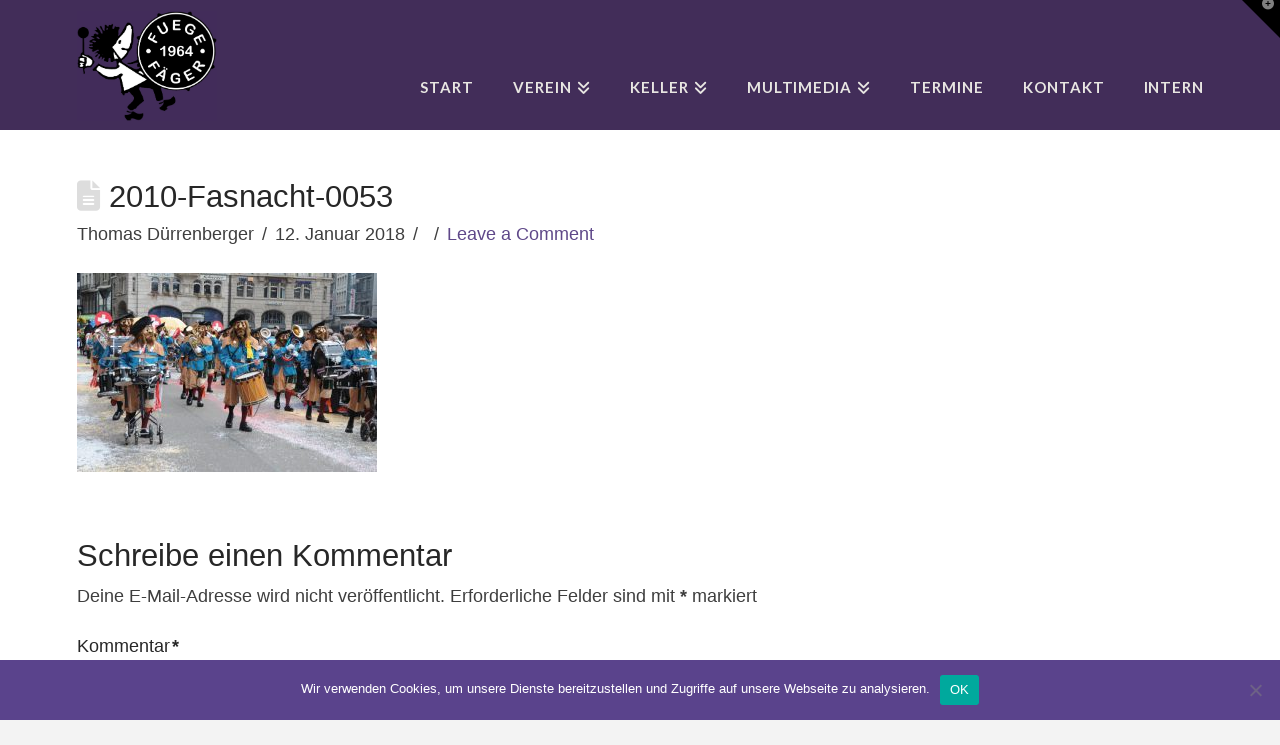

--- FILE ---
content_type: text/html; charset=utf-8
request_url: https://www.google.com/recaptcha/api2/anchor?ar=1&k=6LeHQIAUAAAAADch36K1ZHmIXTrBwxk2nQ19YUkQ&co=aHR0cHM6Ly93d3cuZnVlZ2VmYWVnZXIuY2g6NDQz&hl=en&v=PoyoqOPhxBO7pBk68S4YbpHZ&size=invisible&anchor-ms=20000&execute-ms=30000&cb=p30mr5pmkeec
body_size: 48784
content:
<!DOCTYPE HTML><html dir="ltr" lang="en"><head><meta http-equiv="Content-Type" content="text/html; charset=UTF-8">
<meta http-equiv="X-UA-Compatible" content="IE=edge">
<title>reCAPTCHA</title>
<style type="text/css">
/* cyrillic-ext */
@font-face {
  font-family: 'Roboto';
  font-style: normal;
  font-weight: 400;
  font-stretch: 100%;
  src: url(//fonts.gstatic.com/s/roboto/v48/KFO7CnqEu92Fr1ME7kSn66aGLdTylUAMa3GUBHMdazTgWw.woff2) format('woff2');
  unicode-range: U+0460-052F, U+1C80-1C8A, U+20B4, U+2DE0-2DFF, U+A640-A69F, U+FE2E-FE2F;
}
/* cyrillic */
@font-face {
  font-family: 'Roboto';
  font-style: normal;
  font-weight: 400;
  font-stretch: 100%;
  src: url(//fonts.gstatic.com/s/roboto/v48/KFO7CnqEu92Fr1ME7kSn66aGLdTylUAMa3iUBHMdazTgWw.woff2) format('woff2');
  unicode-range: U+0301, U+0400-045F, U+0490-0491, U+04B0-04B1, U+2116;
}
/* greek-ext */
@font-face {
  font-family: 'Roboto';
  font-style: normal;
  font-weight: 400;
  font-stretch: 100%;
  src: url(//fonts.gstatic.com/s/roboto/v48/KFO7CnqEu92Fr1ME7kSn66aGLdTylUAMa3CUBHMdazTgWw.woff2) format('woff2');
  unicode-range: U+1F00-1FFF;
}
/* greek */
@font-face {
  font-family: 'Roboto';
  font-style: normal;
  font-weight: 400;
  font-stretch: 100%;
  src: url(//fonts.gstatic.com/s/roboto/v48/KFO7CnqEu92Fr1ME7kSn66aGLdTylUAMa3-UBHMdazTgWw.woff2) format('woff2');
  unicode-range: U+0370-0377, U+037A-037F, U+0384-038A, U+038C, U+038E-03A1, U+03A3-03FF;
}
/* math */
@font-face {
  font-family: 'Roboto';
  font-style: normal;
  font-weight: 400;
  font-stretch: 100%;
  src: url(//fonts.gstatic.com/s/roboto/v48/KFO7CnqEu92Fr1ME7kSn66aGLdTylUAMawCUBHMdazTgWw.woff2) format('woff2');
  unicode-range: U+0302-0303, U+0305, U+0307-0308, U+0310, U+0312, U+0315, U+031A, U+0326-0327, U+032C, U+032F-0330, U+0332-0333, U+0338, U+033A, U+0346, U+034D, U+0391-03A1, U+03A3-03A9, U+03B1-03C9, U+03D1, U+03D5-03D6, U+03F0-03F1, U+03F4-03F5, U+2016-2017, U+2034-2038, U+203C, U+2040, U+2043, U+2047, U+2050, U+2057, U+205F, U+2070-2071, U+2074-208E, U+2090-209C, U+20D0-20DC, U+20E1, U+20E5-20EF, U+2100-2112, U+2114-2115, U+2117-2121, U+2123-214F, U+2190, U+2192, U+2194-21AE, U+21B0-21E5, U+21F1-21F2, U+21F4-2211, U+2213-2214, U+2216-22FF, U+2308-230B, U+2310, U+2319, U+231C-2321, U+2336-237A, U+237C, U+2395, U+239B-23B7, U+23D0, U+23DC-23E1, U+2474-2475, U+25AF, U+25B3, U+25B7, U+25BD, U+25C1, U+25CA, U+25CC, U+25FB, U+266D-266F, U+27C0-27FF, U+2900-2AFF, U+2B0E-2B11, U+2B30-2B4C, U+2BFE, U+3030, U+FF5B, U+FF5D, U+1D400-1D7FF, U+1EE00-1EEFF;
}
/* symbols */
@font-face {
  font-family: 'Roboto';
  font-style: normal;
  font-weight: 400;
  font-stretch: 100%;
  src: url(//fonts.gstatic.com/s/roboto/v48/KFO7CnqEu92Fr1ME7kSn66aGLdTylUAMaxKUBHMdazTgWw.woff2) format('woff2');
  unicode-range: U+0001-000C, U+000E-001F, U+007F-009F, U+20DD-20E0, U+20E2-20E4, U+2150-218F, U+2190, U+2192, U+2194-2199, U+21AF, U+21E6-21F0, U+21F3, U+2218-2219, U+2299, U+22C4-22C6, U+2300-243F, U+2440-244A, U+2460-24FF, U+25A0-27BF, U+2800-28FF, U+2921-2922, U+2981, U+29BF, U+29EB, U+2B00-2BFF, U+4DC0-4DFF, U+FFF9-FFFB, U+10140-1018E, U+10190-1019C, U+101A0, U+101D0-101FD, U+102E0-102FB, U+10E60-10E7E, U+1D2C0-1D2D3, U+1D2E0-1D37F, U+1F000-1F0FF, U+1F100-1F1AD, U+1F1E6-1F1FF, U+1F30D-1F30F, U+1F315, U+1F31C, U+1F31E, U+1F320-1F32C, U+1F336, U+1F378, U+1F37D, U+1F382, U+1F393-1F39F, U+1F3A7-1F3A8, U+1F3AC-1F3AF, U+1F3C2, U+1F3C4-1F3C6, U+1F3CA-1F3CE, U+1F3D4-1F3E0, U+1F3ED, U+1F3F1-1F3F3, U+1F3F5-1F3F7, U+1F408, U+1F415, U+1F41F, U+1F426, U+1F43F, U+1F441-1F442, U+1F444, U+1F446-1F449, U+1F44C-1F44E, U+1F453, U+1F46A, U+1F47D, U+1F4A3, U+1F4B0, U+1F4B3, U+1F4B9, U+1F4BB, U+1F4BF, U+1F4C8-1F4CB, U+1F4D6, U+1F4DA, U+1F4DF, U+1F4E3-1F4E6, U+1F4EA-1F4ED, U+1F4F7, U+1F4F9-1F4FB, U+1F4FD-1F4FE, U+1F503, U+1F507-1F50B, U+1F50D, U+1F512-1F513, U+1F53E-1F54A, U+1F54F-1F5FA, U+1F610, U+1F650-1F67F, U+1F687, U+1F68D, U+1F691, U+1F694, U+1F698, U+1F6AD, U+1F6B2, U+1F6B9-1F6BA, U+1F6BC, U+1F6C6-1F6CF, U+1F6D3-1F6D7, U+1F6E0-1F6EA, U+1F6F0-1F6F3, U+1F6F7-1F6FC, U+1F700-1F7FF, U+1F800-1F80B, U+1F810-1F847, U+1F850-1F859, U+1F860-1F887, U+1F890-1F8AD, U+1F8B0-1F8BB, U+1F8C0-1F8C1, U+1F900-1F90B, U+1F93B, U+1F946, U+1F984, U+1F996, U+1F9E9, U+1FA00-1FA6F, U+1FA70-1FA7C, U+1FA80-1FA89, U+1FA8F-1FAC6, U+1FACE-1FADC, U+1FADF-1FAE9, U+1FAF0-1FAF8, U+1FB00-1FBFF;
}
/* vietnamese */
@font-face {
  font-family: 'Roboto';
  font-style: normal;
  font-weight: 400;
  font-stretch: 100%;
  src: url(//fonts.gstatic.com/s/roboto/v48/KFO7CnqEu92Fr1ME7kSn66aGLdTylUAMa3OUBHMdazTgWw.woff2) format('woff2');
  unicode-range: U+0102-0103, U+0110-0111, U+0128-0129, U+0168-0169, U+01A0-01A1, U+01AF-01B0, U+0300-0301, U+0303-0304, U+0308-0309, U+0323, U+0329, U+1EA0-1EF9, U+20AB;
}
/* latin-ext */
@font-face {
  font-family: 'Roboto';
  font-style: normal;
  font-weight: 400;
  font-stretch: 100%;
  src: url(//fonts.gstatic.com/s/roboto/v48/KFO7CnqEu92Fr1ME7kSn66aGLdTylUAMa3KUBHMdazTgWw.woff2) format('woff2');
  unicode-range: U+0100-02BA, U+02BD-02C5, U+02C7-02CC, U+02CE-02D7, U+02DD-02FF, U+0304, U+0308, U+0329, U+1D00-1DBF, U+1E00-1E9F, U+1EF2-1EFF, U+2020, U+20A0-20AB, U+20AD-20C0, U+2113, U+2C60-2C7F, U+A720-A7FF;
}
/* latin */
@font-face {
  font-family: 'Roboto';
  font-style: normal;
  font-weight: 400;
  font-stretch: 100%;
  src: url(//fonts.gstatic.com/s/roboto/v48/KFO7CnqEu92Fr1ME7kSn66aGLdTylUAMa3yUBHMdazQ.woff2) format('woff2');
  unicode-range: U+0000-00FF, U+0131, U+0152-0153, U+02BB-02BC, U+02C6, U+02DA, U+02DC, U+0304, U+0308, U+0329, U+2000-206F, U+20AC, U+2122, U+2191, U+2193, U+2212, U+2215, U+FEFF, U+FFFD;
}
/* cyrillic-ext */
@font-face {
  font-family: 'Roboto';
  font-style: normal;
  font-weight: 500;
  font-stretch: 100%;
  src: url(//fonts.gstatic.com/s/roboto/v48/KFO7CnqEu92Fr1ME7kSn66aGLdTylUAMa3GUBHMdazTgWw.woff2) format('woff2');
  unicode-range: U+0460-052F, U+1C80-1C8A, U+20B4, U+2DE0-2DFF, U+A640-A69F, U+FE2E-FE2F;
}
/* cyrillic */
@font-face {
  font-family: 'Roboto';
  font-style: normal;
  font-weight: 500;
  font-stretch: 100%;
  src: url(//fonts.gstatic.com/s/roboto/v48/KFO7CnqEu92Fr1ME7kSn66aGLdTylUAMa3iUBHMdazTgWw.woff2) format('woff2');
  unicode-range: U+0301, U+0400-045F, U+0490-0491, U+04B0-04B1, U+2116;
}
/* greek-ext */
@font-face {
  font-family: 'Roboto';
  font-style: normal;
  font-weight: 500;
  font-stretch: 100%;
  src: url(//fonts.gstatic.com/s/roboto/v48/KFO7CnqEu92Fr1ME7kSn66aGLdTylUAMa3CUBHMdazTgWw.woff2) format('woff2');
  unicode-range: U+1F00-1FFF;
}
/* greek */
@font-face {
  font-family: 'Roboto';
  font-style: normal;
  font-weight: 500;
  font-stretch: 100%;
  src: url(//fonts.gstatic.com/s/roboto/v48/KFO7CnqEu92Fr1ME7kSn66aGLdTylUAMa3-UBHMdazTgWw.woff2) format('woff2');
  unicode-range: U+0370-0377, U+037A-037F, U+0384-038A, U+038C, U+038E-03A1, U+03A3-03FF;
}
/* math */
@font-face {
  font-family: 'Roboto';
  font-style: normal;
  font-weight: 500;
  font-stretch: 100%;
  src: url(//fonts.gstatic.com/s/roboto/v48/KFO7CnqEu92Fr1ME7kSn66aGLdTylUAMawCUBHMdazTgWw.woff2) format('woff2');
  unicode-range: U+0302-0303, U+0305, U+0307-0308, U+0310, U+0312, U+0315, U+031A, U+0326-0327, U+032C, U+032F-0330, U+0332-0333, U+0338, U+033A, U+0346, U+034D, U+0391-03A1, U+03A3-03A9, U+03B1-03C9, U+03D1, U+03D5-03D6, U+03F0-03F1, U+03F4-03F5, U+2016-2017, U+2034-2038, U+203C, U+2040, U+2043, U+2047, U+2050, U+2057, U+205F, U+2070-2071, U+2074-208E, U+2090-209C, U+20D0-20DC, U+20E1, U+20E5-20EF, U+2100-2112, U+2114-2115, U+2117-2121, U+2123-214F, U+2190, U+2192, U+2194-21AE, U+21B0-21E5, U+21F1-21F2, U+21F4-2211, U+2213-2214, U+2216-22FF, U+2308-230B, U+2310, U+2319, U+231C-2321, U+2336-237A, U+237C, U+2395, U+239B-23B7, U+23D0, U+23DC-23E1, U+2474-2475, U+25AF, U+25B3, U+25B7, U+25BD, U+25C1, U+25CA, U+25CC, U+25FB, U+266D-266F, U+27C0-27FF, U+2900-2AFF, U+2B0E-2B11, U+2B30-2B4C, U+2BFE, U+3030, U+FF5B, U+FF5D, U+1D400-1D7FF, U+1EE00-1EEFF;
}
/* symbols */
@font-face {
  font-family: 'Roboto';
  font-style: normal;
  font-weight: 500;
  font-stretch: 100%;
  src: url(//fonts.gstatic.com/s/roboto/v48/KFO7CnqEu92Fr1ME7kSn66aGLdTylUAMaxKUBHMdazTgWw.woff2) format('woff2');
  unicode-range: U+0001-000C, U+000E-001F, U+007F-009F, U+20DD-20E0, U+20E2-20E4, U+2150-218F, U+2190, U+2192, U+2194-2199, U+21AF, U+21E6-21F0, U+21F3, U+2218-2219, U+2299, U+22C4-22C6, U+2300-243F, U+2440-244A, U+2460-24FF, U+25A0-27BF, U+2800-28FF, U+2921-2922, U+2981, U+29BF, U+29EB, U+2B00-2BFF, U+4DC0-4DFF, U+FFF9-FFFB, U+10140-1018E, U+10190-1019C, U+101A0, U+101D0-101FD, U+102E0-102FB, U+10E60-10E7E, U+1D2C0-1D2D3, U+1D2E0-1D37F, U+1F000-1F0FF, U+1F100-1F1AD, U+1F1E6-1F1FF, U+1F30D-1F30F, U+1F315, U+1F31C, U+1F31E, U+1F320-1F32C, U+1F336, U+1F378, U+1F37D, U+1F382, U+1F393-1F39F, U+1F3A7-1F3A8, U+1F3AC-1F3AF, U+1F3C2, U+1F3C4-1F3C6, U+1F3CA-1F3CE, U+1F3D4-1F3E0, U+1F3ED, U+1F3F1-1F3F3, U+1F3F5-1F3F7, U+1F408, U+1F415, U+1F41F, U+1F426, U+1F43F, U+1F441-1F442, U+1F444, U+1F446-1F449, U+1F44C-1F44E, U+1F453, U+1F46A, U+1F47D, U+1F4A3, U+1F4B0, U+1F4B3, U+1F4B9, U+1F4BB, U+1F4BF, U+1F4C8-1F4CB, U+1F4D6, U+1F4DA, U+1F4DF, U+1F4E3-1F4E6, U+1F4EA-1F4ED, U+1F4F7, U+1F4F9-1F4FB, U+1F4FD-1F4FE, U+1F503, U+1F507-1F50B, U+1F50D, U+1F512-1F513, U+1F53E-1F54A, U+1F54F-1F5FA, U+1F610, U+1F650-1F67F, U+1F687, U+1F68D, U+1F691, U+1F694, U+1F698, U+1F6AD, U+1F6B2, U+1F6B9-1F6BA, U+1F6BC, U+1F6C6-1F6CF, U+1F6D3-1F6D7, U+1F6E0-1F6EA, U+1F6F0-1F6F3, U+1F6F7-1F6FC, U+1F700-1F7FF, U+1F800-1F80B, U+1F810-1F847, U+1F850-1F859, U+1F860-1F887, U+1F890-1F8AD, U+1F8B0-1F8BB, U+1F8C0-1F8C1, U+1F900-1F90B, U+1F93B, U+1F946, U+1F984, U+1F996, U+1F9E9, U+1FA00-1FA6F, U+1FA70-1FA7C, U+1FA80-1FA89, U+1FA8F-1FAC6, U+1FACE-1FADC, U+1FADF-1FAE9, U+1FAF0-1FAF8, U+1FB00-1FBFF;
}
/* vietnamese */
@font-face {
  font-family: 'Roboto';
  font-style: normal;
  font-weight: 500;
  font-stretch: 100%;
  src: url(//fonts.gstatic.com/s/roboto/v48/KFO7CnqEu92Fr1ME7kSn66aGLdTylUAMa3OUBHMdazTgWw.woff2) format('woff2');
  unicode-range: U+0102-0103, U+0110-0111, U+0128-0129, U+0168-0169, U+01A0-01A1, U+01AF-01B0, U+0300-0301, U+0303-0304, U+0308-0309, U+0323, U+0329, U+1EA0-1EF9, U+20AB;
}
/* latin-ext */
@font-face {
  font-family: 'Roboto';
  font-style: normal;
  font-weight: 500;
  font-stretch: 100%;
  src: url(//fonts.gstatic.com/s/roboto/v48/KFO7CnqEu92Fr1ME7kSn66aGLdTylUAMa3KUBHMdazTgWw.woff2) format('woff2');
  unicode-range: U+0100-02BA, U+02BD-02C5, U+02C7-02CC, U+02CE-02D7, U+02DD-02FF, U+0304, U+0308, U+0329, U+1D00-1DBF, U+1E00-1E9F, U+1EF2-1EFF, U+2020, U+20A0-20AB, U+20AD-20C0, U+2113, U+2C60-2C7F, U+A720-A7FF;
}
/* latin */
@font-face {
  font-family: 'Roboto';
  font-style: normal;
  font-weight: 500;
  font-stretch: 100%;
  src: url(//fonts.gstatic.com/s/roboto/v48/KFO7CnqEu92Fr1ME7kSn66aGLdTylUAMa3yUBHMdazQ.woff2) format('woff2');
  unicode-range: U+0000-00FF, U+0131, U+0152-0153, U+02BB-02BC, U+02C6, U+02DA, U+02DC, U+0304, U+0308, U+0329, U+2000-206F, U+20AC, U+2122, U+2191, U+2193, U+2212, U+2215, U+FEFF, U+FFFD;
}
/* cyrillic-ext */
@font-face {
  font-family: 'Roboto';
  font-style: normal;
  font-weight: 900;
  font-stretch: 100%;
  src: url(//fonts.gstatic.com/s/roboto/v48/KFO7CnqEu92Fr1ME7kSn66aGLdTylUAMa3GUBHMdazTgWw.woff2) format('woff2');
  unicode-range: U+0460-052F, U+1C80-1C8A, U+20B4, U+2DE0-2DFF, U+A640-A69F, U+FE2E-FE2F;
}
/* cyrillic */
@font-face {
  font-family: 'Roboto';
  font-style: normal;
  font-weight: 900;
  font-stretch: 100%;
  src: url(//fonts.gstatic.com/s/roboto/v48/KFO7CnqEu92Fr1ME7kSn66aGLdTylUAMa3iUBHMdazTgWw.woff2) format('woff2');
  unicode-range: U+0301, U+0400-045F, U+0490-0491, U+04B0-04B1, U+2116;
}
/* greek-ext */
@font-face {
  font-family: 'Roboto';
  font-style: normal;
  font-weight: 900;
  font-stretch: 100%;
  src: url(//fonts.gstatic.com/s/roboto/v48/KFO7CnqEu92Fr1ME7kSn66aGLdTylUAMa3CUBHMdazTgWw.woff2) format('woff2');
  unicode-range: U+1F00-1FFF;
}
/* greek */
@font-face {
  font-family: 'Roboto';
  font-style: normal;
  font-weight: 900;
  font-stretch: 100%;
  src: url(//fonts.gstatic.com/s/roboto/v48/KFO7CnqEu92Fr1ME7kSn66aGLdTylUAMa3-UBHMdazTgWw.woff2) format('woff2');
  unicode-range: U+0370-0377, U+037A-037F, U+0384-038A, U+038C, U+038E-03A1, U+03A3-03FF;
}
/* math */
@font-face {
  font-family: 'Roboto';
  font-style: normal;
  font-weight: 900;
  font-stretch: 100%;
  src: url(//fonts.gstatic.com/s/roboto/v48/KFO7CnqEu92Fr1ME7kSn66aGLdTylUAMawCUBHMdazTgWw.woff2) format('woff2');
  unicode-range: U+0302-0303, U+0305, U+0307-0308, U+0310, U+0312, U+0315, U+031A, U+0326-0327, U+032C, U+032F-0330, U+0332-0333, U+0338, U+033A, U+0346, U+034D, U+0391-03A1, U+03A3-03A9, U+03B1-03C9, U+03D1, U+03D5-03D6, U+03F0-03F1, U+03F4-03F5, U+2016-2017, U+2034-2038, U+203C, U+2040, U+2043, U+2047, U+2050, U+2057, U+205F, U+2070-2071, U+2074-208E, U+2090-209C, U+20D0-20DC, U+20E1, U+20E5-20EF, U+2100-2112, U+2114-2115, U+2117-2121, U+2123-214F, U+2190, U+2192, U+2194-21AE, U+21B0-21E5, U+21F1-21F2, U+21F4-2211, U+2213-2214, U+2216-22FF, U+2308-230B, U+2310, U+2319, U+231C-2321, U+2336-237A, U+237C, U+2395, U+239B-23B7, U+23D0, U+23DC-23E1, U+2474-2475, U+25AF, U+25B3, U+25B7, U+25BD, U+25C1, U+25CA, U+25CC, U+25FB, U+266D-266F, U+27C0-27FF, U+2900-2AFF, U+2B0E-2B11, U+2B30-2B4C, U+2BFE, U+3030, U+FF5B, U+FF5D, U+1D400-1D7FF, U+1EE00-1EEFF;
}
/* symbols */
@font-face {
  font-family: 'Roboto';
  font-style: normal;
  font-weight: 900;
  font-stretch: 100%;
  src: url(//fonts.gstatic.com/s/roboto/v48/KFO7CnqEu92Fr1ME7kSn66aGLdTylUAMaxKUBHMdazTgWw.woff2) format('woff2');
  unicode-range: U+0001-000C, U+000E-001F, U+007F-009F, U+20DD-20E0, U+20E2-20E4, U+2150-218F, U+2190, U+2192, U+2194-2199, U+21AF, U+21E6-21F0, U+21F3, U+2218-2219, U+2299, U+22C4-22C6, U+2300-243F, U+2440-244A, U+2460-24FF, U+25A0-27BF, U+2800-28FF, U+2921-2922, U+2981, U+29BF, U+29EB, U+2B00-2BFF, U+4DC0-4DFF, U+FFF9-FFFB, U+10140-1018E, U+10190-1019C, U+101A0, U+101D0-101FD, U+102E0-102FB, U+10E60-10E7E, U+1D2C0-1D2D3, U+1D2E0-1D37F, U+1F000-1F0FF, U+1F100-1F1AD, U+1F1E6-1F1FF, U+1F30D-1F30F, U+1F315, U+1F31C, U+1F31E, U+1F320-1F32C, U+1F336, U+1F378, U+1F37D, U+1F382, U+1F393-1F39F, U+1F3A7-1F3A8, U+1F3AC-1F3AF, U+1F3C2, U+1F3C4-1F3C6, U+1F3CA-1F3CE, U+1F3D4-1F3E0, U+1F3ED, U+1F3F1-1F3F3, U+1F3F5-1F3F7, U+1F408, U+1F415, U+1F41F, U+1F426, U+1F43F, U+1F441-1F442, U+1F444, U+1F446-1F449, U+1F44C-1F44E, U+1F453, U+1F46A, U+1F47D, U+1F4A3, U+1F4B0, U+1F4B3, U+1F4B9, U+1F4BB, U+1F4BF, U+1F4C8-1F4CB, U+1F4D6, U+1F4DA, U+1F4DF, U+1F4E3-1F4E6, U+1F4EA-1F4ED, U+1F4F7, U+1F4F9-1F4FB, U+1F4FD-1F4FE, U+1F503, U+1F507-1F50B, U+1F50D, U+1F512-1F513, U+1F53E-1F54A, U+1F54F-1F5FA, U+1F610, U+1F650-1F67F, U+1F687, U+1F68D, U+1F691, U+1F694, U+1F698, U+1F6AD, U+1F6B2, U+1F6B9-1F6BA, U+1F6BC, U+1F6C6-1F6CF, U+1F6D3-1F6D7, U+1F6E0-1F6EA, U+1F6F0-1F6F3, U+1F6F7-1F6FC, U+1F700-1F7FF, U+1F800-1F80B, U+1F810-1F847, U+1F850-1F859, U+1F860-1F887, U+1F890-1F8AD, U+1F8B0-1F8BB, U+1F8C0-1F8C1, U+1F900-1F90B, U+1F93B, U+1F946, U+1F984, U+1F996, U+1F9E9, U+1FA00-1FA6F, U+1FA70-1FA7C, U+1FA80-1FA89, U+1FA8F-1FAC6, U+1FACE-1FADC, U+1FADF-1FAE9, U+1FAF0-1FAF8, U+1FB00-1FBFF;
}
/* vietnamese */
@font-face {
  font-family: 'Roboto';
  font-style: normal;
  font-weight: 900;
  font-stretch: 100%;
  src: url(//fonts.gstatic.com/s/roboto/v48/KFO7CnqEu92Fr1ME7kSn66aGLdTylUAMa3OUBHMdazTgWw.woff2) format('woff2');
  unicode-range: U+0102-0103, U+0110-0111, U+0128-0129, U+0168-0169, U+01A0-01A1, U+01AF-01B0, U+0300-0301, U+0303-0304, U+0308-0309, U+0323, U+0329, U+1EA0-1EF9, U+20AB;
}
/* latin-ext */
@font-face {
  font-family: 'Roboto';
  font-style: normal;
  font-weight: 900;
  font-stretch: 100%;
  src: url(//fonts.gstatic.com/s/roboto/v48/KFO7CnqEu92Fr1ME7kSn66aGLdTylUAMa3KUBHMdazTgWw.woff2) format('woff2');
  unicode-range: U+0100-02BA, U+02BD-02C5, U+02C7-02CC, U+02CE-02D7, U+02DD-02FF, U+0304, U+0308, U+0329, U+1D00-1DBF, U+1E00-1E9F, U+1EF2-1EFF, U+2020, U+20A0-20AB, U+20AD-20C0, U+2113, U+2C60-2C7F, U+A720-A7FF;
}
/* latin */
@font-face {
  font-family: 'Roboto';
  font-style: normal;
  font-weight: 900;
  font-stretch: 100%;
  src: url(//fonts.gstatic.com/s/roboto/v48/KFO7CnqEu92Fr1ME7kSn66aGLdTylUAMa3yUBHMdazQ.woff2) format('woff2');
  unicode-range: U+0000-00FF, U+0131, U+0152-0153, U+02BB-02BC, U+02C6, U+02DA, U+02DC, U+0304, U+0308, U+0329, U+2000-206F, U+20AC, U+2122, U+2191, U+2193, U+2212, U+2215, U+FEFF, U+FFFD;
}

</style>
<link rel="stylesheet" type="text/css" href="https://www.gstatic.com/recaptcha/releases/PoyoqOPhxBO7pBk68S4YbpHZ/styles__ltr.css">
<script nonce="AP96A1AyRzn9ZbXPqqF1yA" type="text/javascript">window['__recaptcha_api'] = 'https://www.google.com/recaptcha/api2/';</script>
<script type="text/javascript" src="https://www.gstatic.com/recaptcha/releases/PoyoqOPhxBO7pBk68S4YbpHZ/recaptcha__en.js" nonce="AP96A1AyRzn9ZbXPqqF1yA">
      
    </script></head>
<body><div id="rc-anchor-alert" class="rc-anchor-alert"></div>
<input type="hidden" id="recaptcha-token" value="[base64]">
<script type="text/javascript" nonce="AP96A1AyRzn9ZbXPqqF1yA">
      recaptcha.anchor.Main.init("[\x22ainput\x22,[\x22bgdata\x22,\x22\x22,\[base64]/[base64]/[base64]/[base64]/[base64]/[base64]/KGcoTywyNTMsTy5PKSxVRyhPLEMpKTpnKE8sMjUzLEMpLE8pKSxsKSksTykpfSxieT1mdW5jdGlvbihDLE8sdSxsKXtmb3IobD0odT1SKEMpLDApO08+MDtPLS0pbD1sPDw4fFooQyk7ZyhDLHUsbCl9LFVHPWZ1bmN0aW9uKEMsTyl7Qy5pLmxlbmd0aD4xMDQ/[base64]/[base64]/[base64]/[base64]/[base64]/[base64]/[base64]\\u003d\x22,\[base64]\\u003d\\u003d\x22,\[base64]/CgMOZw5fDoSMie2FqJQNVw41DwqYvw5wxcMKUwoZDwrg2wpDClMO3AsKWOQt/TQPDkMOtw4cpHsKTwqwRQMKqwrN1PcOFBsOVYcOpDsK3wrTDny7Dl8KTRGl/[base64]/wpRxAWvCsEsjDcOVwoUMal/[base64]/CpMKKwrLDnWTDiGbChMOsw4DDj8K6PMOHGsK1w6htNMKawqkUw6DClcKsSMOBwrjDjE1/woXDhQkDw4hPwrvChi49wpDDo8Ozw5pEOMKWW8OhVg/[base64]/IFUowqzDlRPCucKGw5kkwqNhGnHCi8OrbcOSRCgkH8Oow5jCnlzDjkzCv8KIL8Ouw4xJw7fCjRkew7gEwoDDkMOUXxYSw6ZnGcKMHsOtHBpgwrHDhMOaWyJOwo7Cr3Ygw7ZTFsKjwp9hwq5Aw5IsEMKWw48jwrMwVTZKUsOHwpw7wpDCuEwOLHvDkytFwo/DmcOHw5Arwo3DtVVCasOsdcKHTkkGwowXw7/Ds8OxHcOqwoI5w48FZMKOw6UraDhFBsKjAcKaw5LDm8O3EcO8akTDjFhUNAYkf0Z5wonCn8OhDsKEGMOEw7DDhR3CrFfCtCRLwqtfw5jCvnsANUJ8cMORfCBNw4fCp0zCt8KDw4l0wpvDnMKewpDCscK4w50YwqvCkkxcwprCi8KPw6/CvcOYwrzCqQIEwqtYw6bDocOnwr/CjknCucOfw7YeEQU8FHDDtl1mUDfDkjrDmQR1RcKCwrXDjVfCj0FOFcK0w6VnFsKrJwLCl8KqwodsDMOgeCPDsMONwpHDtMOkwrrCjyDCrXsjZzwDw5PDs8OKOsK0Q11TN8K9w4RWw6TCnMOpw7/DgsKWwo/DlMKJIlnCnXAgwrlRw7/DoMKnfD3ChxNJwrYDwpvDlMOgw7LCvUUfwqPClAo/wopvEVbDoMKXw7/Cg8OyKDoZDm4QwqDDhsODZW/DvRsOwrTCrWwfworDkcOzO3vCvTDDsVjCogjDjMKsHsKIw6clWsOhGcOGw6IXXcKBw6plHMKsw5F5WwPDnsKSYcK7w7J2wpJdO8KlwpHDrcOawpvChcOmcBV2PHp6wq5SdQ/CoEVewpnCnUcLdWfDicKFBw4rHF/DtMOcw583w6DDp2bDt2/[base64]/Cu0jDrsO0fcKZwot2GjrDtDTCn3JtwqtoOj5Kw4hxw43DkMK1E07Cs3LCnsOtTzHCuQvDosOKwph/[base64]/CsMKnecOjFQdzwqDCgi88SQAmwqFxw7zCrMKFwqbDjcOqwpfDrkLCpsKHw5Myw7gjw7NHHcKsw4LCg0zClx7CuCVvO8KzD8KSLFg/w6InK8ONwpIpw4RzasK3wpk8w6hZQsK9w6FZGcOUM8Ojw7gawq4/bMO/wrZjMExOKFdkw6QHJCzDnFp7wqfDgEvDgcK/ZRLCrsKSw5DDnsOow4Yowo5pFzM/FjBSIMO/w7oUHAtQwp1YB8OzwpLCuMK1WS3DicONw5YcLhzDrRAYwrpAwrFnGMKywpzCjxMafsOJw5IQwpLDuBXCqsOwMcKWNsOQDXHDvkPCjcONw77CuE4pUcO0wpLCkcOeNEjDo8ODwr8bwp3DhMOOAsONw6rCtsKVwqLChMOjw4/CtsOTbcO2wqzDknJILGrDpcKSw6LDl8O/[base64]/CrXZCQcK4JsOMeMK/ScOiw7nChnLCpsKlVEAmwrdDBcOuFVM7JsKPI8O3w4zDmMKiw6nCvMOTEMOad0tCw7rCosK/w7hEwrTDpnTCkcOlwpTDtF/CuVDCt1oAw6bDrG5Sw4fDsiHDsTVNwpHDllHDhcOYW1fCuMODwopeKMK/MjFvL8KVw65gw6DDhMKww4fChA4Na8Omw7TCmcKSwr5VwqkvRsKfdlPCpUrDssKJwo3CqsOrwoZHwpTDlnDCsgnCpcKgw5xTRW5OSFrCi1DCmQPCocKFwqfDksOQXcONQsO2wpsnEMKbw4pnwpJ4woJiwoRqOcOTw73ClSPCsMKJaE87f8KcwobDlgZ/wr4/Z8KjH8KwfxTDm1AQIFHCnnBjw4Q4Z8KwK8Krw5/Ds1XCvQLDuMKDWcOYwq/Cp0vCqEvCiGvClzFYBsK6wqTCrDgGwrxKw5/Ch198OngvOBA4wpjDmxrDlMOZEDLDpcOFWjNKwrs/woduwpliwpHDqE4bw57CnATCpsOxAG3ClgwrwrDChA4pF0rCgghzMsOKcAXChW9vwonDhMOuw4ENNX3Ckl83BMKAFMO9wqDDiAvCqnjDtcOmRsKww7TCmsOrw5dUNyPDjsKIasK/w45fCsOPw7MBwqvCmcKiMMKMwp8jwqg1fcO2L1XCscOewp9Ow57ChsK0w6rCncOfDwXDjMKvBQ/Cp37CuEvClsKNw64wIMOFDmBpByJKE3M7w7nClQ8awrHDhE7DlcKhw50Yw4/[base64]/Cp8KtcTsAwpXDm8KvwromwpHDssOGw5ZHaF4nw4JBw5fCqsK/csKVwqx/SsKhw6VWF8OZw4VXK23ClF/CoxHClcKcEcOVw5/DlBRWwpIQw48ewo5fw69kw6lnwqYBwpnDti7CgDfDhxXCqkcFwpNzbcOtwoVyLmVbBwwTw5VowqkFwp/CqEpDScOgc8K2VcOkw6PDgCRKF8Ouw7rCu8K9w5XCpsKFw53Dpkx+wrYXKyLCisK+w4dBLMKQUXRowqoXVsOSwojDjEcqwrjCv0nDmsOAw487PR/Do8KTwoMUSmrDlMOnIsOsdsO0w5Esw4w5NTnCjsOgLMOAKcOtCkzDhn8bw7zCvcO5O2DCqznCly19wq/CnHEfPcK/NMOVwrvCsHUtwpHDgnXDqn3Cl1XDtknDoxvDj8KOwqQmWMKQZHbDmCrDu8OHfcOKdF7DsUHCvlfDmgLCrcOrLwJBwpZTwqzDuMK/wrTCtnrCr8ObwrbChsOUJXTCsDDDv8KwAsO+f8KRa8K0J8KewrLDmsOew5cZb0nCqXvChcOoZMK3wozDpMO5MFwSf8Ojw5dHa15ewoNnIRPCh8OlGsKewoYWUMKYw6Mzw7TDncKVw6/DqsOuwr/Cr8K6bmnCjRoJw7TDohrCvXvCrcKwLcOLw4Y0AsKPw4xTVsOqw5FVXkAAwpJrwovCisKEw4XDpcOYTDBrScOHwo7ClkjCuMKJTMKaworDjcO6wq7DsBzDocK9wo95OMKKAHwPYsO/c0fCiXo8ecKgM8Knw6E4DMO+wr/DlwEBOAQDw5onwoTDo8OcwpHCrMKaQAJKR8Kyw5UNwrrCpXNOV8KFwrzClcOzDDBYScOPw4dewrPCk8KTKVjCrkLCncOiwrJfw5rDusKqf8K8FAfDlcOmHErCl8OYwpPCnsKDwqhhw5jCnMKYU8KFYcKpVFHDoMO+dMKLwpQ8ZCxZw6TDuMO6In5/[base64]/[base64]/CshLDncOFwp5eczLDqsOEw7rChVHDisKdFsO7wr0TPcOaM2/Co8KswrTDl0PDu2o0wod9PFk7ZWkew5hGwoHCmT4IN8Kewo9iUMK0w63ChMOXwp3DqA5swpU3w7Egw49uRhjDiS8MB8KMwpLDii/DoBxFLGnCpMOlMsOow5/Dn1DCgHVqw6wlwq/[base64]/wrHDmyDCusOZDsOZwo5iwrbDuSZHwrnDpsK3woFgD8O8WcOpwpZww4nDg8KONsK/[base64]/Cp8KVP8KuFsKdwoIbEMOLw6PDocKnw6UsUMOMw4jDhxc7HsK5woPDiQ3DgcKUCntKacKCJMKmw7AoD8ONwqZwR2IFwqhwwodhwpzCgBbDj8OEayg8w5Yuw6oRw5sGw4VgZcKhdcKtFsO6wop/wok/wrvDuDx/wpxrwqrCrj3CgSgdVxR9wpgpMcKWwpvCucOkwo3DgsK9w6okwrE2w4Jqw686w7zCikbCvsK6LsKsRWxkU8KEw5N7TcOAEwYcTMOpaBnCoRcVwq1+asK8bkbCnDDCsMKQW8Onw63DmE7DtCHDsihVE8O3w6zCrUZ/RnHCksKFJsKjw7sQwroiw7fCkMK1TVgJJTp8EcKtBcOvPsOIYcOEfgtQNzlVwqcEBMKEZMOXasO/wpLDvMOpw5wzwoPCkCc7w4oYw6rClMKJfsKzTxwswrXCkyIuQ39DZlYew4Zxa8Otw5TDvDfDgwrCqUEnDMOoJsKNw7zDt8K2XSDDosKaWljDkMORGcOSBR8tNcO6worDs8K/wpTCoX/DvcO5SMKQw4LDmsK5eMOGPcKSw6hcOTUew6jCuEXCq8OJYX7DlXLCl2M1w5jDgCxJCMKpwrnCgUHCmzBLw4BIwq3Cpw/CnzPDkVTDjsK6D8O/w61RcMOyGwnDpsKYw6fCr3ECJMKVw5nDrVzCsy4dYsK2fFHDg8KdcSjCgRnDqsKYKcOAwoR+ASPCmybCgg5Aw5DDiljCi8Omw6gfTBJhZl9NOAxQb8OOw6Z6TE7DusKWw5PCjMOdwrHDpSHDqsKpw5fDgMOmwq80WH/DlGkmw6/[base64]/FMKpCMOKHkwGZMOkInvDsinCoSIhDw9ZcMOPw7zCrWoyw6c5HFIpwqFgU0HCpVfCpMOAcFlracOSM8OswoMgwovDo8KgfGh5w6nCqmldwpgpDcOdUTIwdwgjesKhw7/DhsK9wqrDkMOgw4VxwoVaYjfDkcKxSmPCmRFrwp9tLsKzwpDCi8OYw7nDlsOYwpMnwpEpwqrDncK1DMO6wpPDhFNiTGXCgMOHw5N9w5ckwp8/[base64]/CnmAJenxxw40JJh7DoirDgWE6enBJFsOpdMKDw5fCrHsFMAjDhMK5w6bDnnnDmMKiwp/CixYcwpUafsOiVzFYb8Kba8OWw4LCsxfCu1MnIWTCmsKTAnpZU1B5w47Dm8KTPcOPw5Ilw7AKBC9BVcKufcKFwrPDkMKGMcKLwp5Pwr3DuCnCusO/w5XDs1YOw7kGw5LDocKzNDAoF8OdfMKdW8Oewoxaw51yIQXDr18YfMKTwrcvwqbDoRXCnS/DhgrDocKLwojCl8OcaBIyaMKTw6/DrsK2wovCpMOyC2HCulbDksOpYsOew4d3wrnDgMOywoRywrNbcWlUw6/CuMOTUMKVw7l2w5HDkVvDlkjCmsOqw6PCvsOFUcK/wq8EwrHCtMO6wqtlwp7DvjDCuBjDtDAFwqvChTbDqDZxdsK+QMOgwoFcw7TDncKqbMK0DXldXMO8w7jDmMK8w5bDkcK9w5/[base64]/CkWtNTm/DrMOdwp9bwppjEMKyKlLCoMKhwrPDtlkqPXnDvcOEw7d2HnLCicOmwoF/[base64]/[base64]/Co8OocSBcw5wWeVUoRmgOAxXDv8K5wq3DlQ3DqA9gaRIDwoXDnHfDrSjDksK7CXXDmcKFQSfCh8K0Nw8FI2Z6Oyk/NmDCohFPw6AcwqQLL8K/RMKxwq/CqEthMsOBZGvCmsKMwrbCssOzwqHDpMOsw6LDnQDDlsKbHsKBwo5iw4PCjU/Dr0bDuX4Qw5pHbcOnCSTDvMOwwrtAQcO0RUTCtgVFw7HDkcOMEMKfwoJQWcOXwqZ/I8Kcw5UNVsK0B8OHcC5cwoLDujvDisOOKsOxwq7Co8O+wp1Ow4LCsXDCmsOgw5PDhUvDuMKpw7FUw4XDijAHw6xlInXDvcKCwqjCpi0Tc8OFTsKzcEZ0PnHDkMK/w6DCp8KYwoROwpLDvcOPEz42wo/DqlfCrMOYw6kWDcO7w5TCrcKVFVnDsMKYcy/[base64]/[base64]/DrnbCqsKGQcOxwqfDknvDm8Otw6DCl2cvw5LCjHrDmsOjw5tad8K5KMO7w5XCtWN0CcK8w6A+LsOQw4dKwps4KVVWwrPCj8OywoIsU8OYw4DCqitdZ8Kyw6giI8KXwrxVHcO0wpnCl2DCqcOKS8KLFF7DrCU2w43Cv3nDnk8Aw5pRYyFtfTp/[base64]/CgmrDkkUVw7Msw7NnwrnCjxItw7A9wqxJw5/DnsKKwpNFHgJsHlMHLUHCkzzCncOhwqhUw7pKOsOGwpc/ez5ZwoIhw5PDhMKLwp1pHHrDrsKwCsKbUMKiw7vDmcO4GEvCtAcAEsKgSsKawqfCn38rDCYdE8OaQMK8C8KZwoNFwqzClsKtKCzCmMKRw5tOwooew6/Ci0A1w5gffychw7PChV8HcWBBw5XDmklTT1jDu8OkayHDncO6wqI9w7lufMOUUjx/YMOkAXt6w7BewpwBw6fDl8OIwpMoEQN5wq9iE8OmwoLDmEF9VjJiw4E5LC3CkcK6woQVwqogwoLDucKSwqQowoRuw4fDo8KMw5/[base64]/[base64]/wq3DsGsIMVXCm8KKw6XCpcKQEwFsShkcVsKvwq7Cj8Kmw7/Cs1bDmgnDjMKBw4vDmW1oXcKca8Ohcn8JT8OdwogzwodRbm3DscOcYjxUbsKWwr/ChD9xw7o2VkV5G1XCqnLDk8Kjw7bDssK3B1LDt8KCw7TDqMKMaCdoJ2LCpcOrcgTDsT9Nw6REw4Z5SirDhsOnwp0NXUk6HsKNw7QaBcK4w7RnKlV6BA/[base64]/DusKSw7gYw6hXw4nDnj3Dj8O7w4PDli7CucOvwpYTXsKWFHXCqcOiD8KtR8KawqTCmmvCmcOhc8KuWW4Tw4LDj8OIw44wCMK/w4nCmy/Ci8K4OcOawodXwqjCm8KBwqTDnytBw5IqwofCpMOiZcKlwqHCucKwZcKCBTJlw45/wr5hw7vDiGPCp8OQAxMwwrXDgcKsRHg3w53CisO9w7s3wp3Dh8OAwpjDk3FXLH3CvDIjw6bDqcOHGRTClcOeUMKwH8OjwonDpghkwpDChBEuH3nDq8OSW1hlU0hVwrJlw75ZV8KqK8Kma3k/JBbDqsKiKRIgwrFUwrZaHsKeDVYuworCsH9ow7jDpmVSwqjDt8KvVCMBV0MbNQsmwoLDpMO4w6ZGwrfDjk/Dj8K7CsKoK13Ds8K2esKSwqvCpxzCqsO3RsK9SEfCiQPDr8OuDAXCnjnDk8KxT8KvD28tRnpOInnCosKmw7kXw7ZTEA48w7nCr8OQw6bDhsKqw4HCrgA5Y8OlOhzDuCZLw5nCucOrTcOEwqXDhVLDlMOLwoxaBsKdwofDv8OkawQXd8KEw43Cl1U/PmVEw5PDrMKQw6EwXRzCrsK9w4HDn8K1wozCpjVfwqtbw7DDmQrCqMOnZ3d7D0cgw4hyV8KKw5N1XnPDm8KSwpzDlg4kAsOwEMKAw6F6w6VpHsKaR1rCm3I/U8KTw49GwopAW3F1w4AJUX3DsTTDo8KkwoZoMMKPXH/DicOUw7vCoznCv8OIw6LCh8OHH8KjMEjCtsKCw4nCgwEiZGTDonXDjT3Du8OnZVVub8KcPcOQLWsmHTohw7VZO1HChHJpWX1NA8OfczzCi8OiwrHDgjY3UMOPVDTCh0fDrsK5IDVHwrxzal3Ck3RuwqjDqEnCkMKXVx/[base64]/Cl0VJSMKiw5keUcOfIWZQwpDDvsOmIltQVMOoJ8KAw5HCsy/ClzECNWVYw4PCm0XDsEHDgnRXDzBmw5DCkWzDh8Obw5Ycw7R8UHlzw6s/[base64]/CpjjDqmthwqcQRsOPG8OowrPClxYiSXHDvsKXPTdXw4otwqMqw5sOTiAIwo8pGXnClwXCjklzwrbCocK/wrFnw6fDiMOXOX8eUsOCK8OQwqExEsKmwoEAAGQ6w67CjTIlG8ODAMK/ZcOswpEdIMKLw67CuHgpExZTBcO7M8OKw7koKxTDhU4OcMO4wrLDiV/Cihd+woLDjD/Cq8KDw47DojAsQl52CMOEwo8tCcOOworDkcK9woXDsgEiw7BRTER8OcKRw43CuVM1ecKjwpzCjgNVHTvDjBVLZ8OqUcKHSQDCmMONbsKwwrEDwpTDj27Dtg1CYx5CKCTDqMOxFhPDpsK5H8KzDmZAPsKWw6xyRsKTw6pDw7XDgB3Cm8K/Zm3Ch0LDh1vDvcKKw5p2YsK6wrLDssOZF8OFw5bDicO+woZkwpLCvcOIKjA4w6jDin4ETDnCgsKBGcOILEMoHsKNMcKeFEYsw6cUBnjCtS7DtHfCpcOFRMOfU8Kmwp9gemQ0w4EGLsKzVlIODinCjcOHwrELPX4Nwq9wwr/DgzbDp8OZw5nDpmYjNgsPZ2sJw6Qwwr1Hw6sUH8ONeMKMdMKtc38fFQPDrXw8WMOzWDQAwqPCtBdCw73DjlXCtWLChMK3wpfChsKWCsOzEMOrP3rDom3CnsOCw67DkMK3GAfCpsOREMK7woHDtzDDqMK6EcKmEE9Qbwc4K8KIwpTCqE/CicKcDMOYw6DCpBnCicO6wq4+woUHw6cMNsKpEjjDtcKDw7nClcOJw5gYw6gAByDCr2E1a8OLwqnCn2zDh8ObXcKnNMKHw610wr7DrC/CigtBVsKJHMOcUlQsBcKUR8KlwpcnKMKOUHzClcOAwpDDqsK9Nn/DuAtWRMKaK1nDi8OGw4kAw7BoIjFYXMK6OcOow4rCpsONwrTCmMO7w5fCvl/DpcKmw7hxHiDCiWrCv8KmasO1w6PDkSFBw6vDrAUywrTDpk7DrQU4fcK9wo0Gw4hQw53CpMOzw5/[base64]/[base64]/[base64]/w6VPw4MWw7VKTMOYw5DDv8K8w7QzZcOFBkzDrgPDrcOcwqDDgg/ColXDq8K+w7DCmQHDvSPDrCvDosKAwprCu8KeCcK1w5UKEcOFSMKcNMOlCcKQw61Sw4oPw5HCjsKWw4V+GcKMw4XDoR1AZsKLw6VGwpM0w6VJw5lCa8KtIsObCcKuLz8CRiJ9ZA7DlRzDu8KtDMODwqF4fi8DDcOywpjDmxDDs3ZOPMKmw5/CgMOjw7zCrsK2IsOxwo7CsAnCoMK7wpvDjl5SBsOqw5Z8w4cMwqxWwqU/[base64]/[base64]/CplQMwpUzJMKMwrvDv8K6w7DCqRg0wr98NsKWwozCisOmdk0awp4vGcOIU8KTw4kLTRXDmUYuw5XClsKnfG1QQWvCiMKjDMOfwpbDtsKUFcKcw6EIG8O3XBzDrkDDrMK5ZcOEw7nCosKswrxmWCcnw6p+TzbDqsOTw41/PwfDgxPCvMKPwqpJfBErw6bCuw8kwqIiBRbDh8OHw6fCr2xDw41ywpzCvhnDnhhHwrjCgWzDj8KAw7FHbcOvwpjCmVTCgm/ClMK4wrJ7DEM3w5NewqE9WsK4DMOxwpjDtx3CizrCtMK5Zhx/XcKfwqLChcOCwp7DrsOyeTJeGxnDlxHCscKOX3tQWMO0SMKgw5TDgMOTbcKWw6hUPcOPwp1pSMOrw4PDh1phw6vDrsK0dcOTw4cjwrYnw5/Ct8O1acKqw5FYwozDksOHOVDClwh6woHDkcKCTwPCu2XCrsKAGcOGGibDuMKZUcOvCCkQwo4gA8KFVHknw5oKdTwfw5o2woVvUsORWMOCw7NqH0PCs1TDoh8VwpbCtMO3wr1kIsKsworDtl/DqivCpCUGPsK0wqTCghHDvcK0PcKvYcKuw6g2wqZKJWx0GmjDh8OTPzDDhcOywqrChMOENFAhSsKzw6RZwpvCtlkGdwZMwokJw60GO0N2bMK5w5dAWTrCpkLCrjg1wq/DlcOSw48Nw6/DmC5Mw5jCmsKPT8OcNGsZfFgzw7LDnxnDvlJ4XzrCp8OmDcK+w7Mow591FsK8wpzDnyLDpxBIw44AVMOhT8K1w5jDlHEZwoJjU1fDlMK2w77ChmHDqMK4w7tfw7EySErCikkJS3HCqGPCksKwDcO8LcK9wrjDusOPwppdb8KfwoB0PG/[base64]/DrBB3asKrIsKPwprDhE/[base64]/Dk8KIfzI9DhYbUBssRMO8w7TCmUAQQsOiw5EWKsOeaETCgcOuwofCjMOpw65DAF4sFHgXbBhMcMOGw4AGKBfCiMO5JcOlw7hTUFHDky/Cu0bCh8OrwqjDvEUxfHJaw4AjAWvDmyd3w5oQEcKrwrTDk0bCm8Kgw5xvwrLDqsKMTMKEPEDCjMOdwo7DncO2WMKIw5/CjMKjw5sswr02wq1nworClsOLw5wvwonDs8KdworClyB0E8OkfsOmQmLDmmUiw43Cp1wJw4XDszVEwoEHw4DCnybDpUB0EsKXwrhmEcO2DMKRQsKWwpAKw7zCqzLCj8OxFhsaNXbCknvCjAhSwoZGEMOjOmpWV8OSwpLDmWYFwr4xwqLCkQBKw6LDgmkIdzXCt8O/wrkXYMOyw4HCg8OOwpZQdVTDsFEAHHBfAMOyNHQGfUXCsMOvcCFQQmhNwp/CgcOvwofCqsOLVGQwAsKCwoo6w4Yaw5/Ci8K4Ej7DgDJIcMOCWAbCrcKIfhbDpsKNM8Kcw6N0wrrDvw7DunfCoxLDiFHCq17DosKeGzMrw71ew4AGMMKYS8OIF35WHjTCuGLDrRPDsCvDh0LDqMO0wqxBw6TDvcKrGg7Cuy/CjcKQfnfCt1fCq8Krw7MHS8KUIFNkw4bCkmbCik7Dp8KAccOHwoXDg2cGcHHCuQfDpXDDkxwgQm3Cq8OWw50Aw7rCvMK0ZyHDoTVYa3HDicKNwrnDhUzDuMO7MgjDksO/NH5Kw7t0w7/Dl8KpQnHChMOoMwogX8KjPAzDlT7DpsOyCWTCuCgXLsKfwrzCn8KfTcOLw53CmiRRwptAwox2Vw/[base64]/CtMKhw7/[base64]/CtcOow7/Cs8OPOsOowoLDmMKnVQcFZBxJGE0Kwqsnax5xCX8vV8KbHsOASlTDv8OBCgkkw5fDtiTCk8KmNsOCCcOAwoPCuXolVAxNw5pQBMKiw4IeH8O/[base64]/V3Bhw4zDv8KeTRoBwp0NaMKZw6TCsAzDksK6SCXCiMKxw5DDisO/w7kcwqrCg8KCfUoRwpLCqzLDhzbCsllWUCpMFTNuwqXChMOww7gQw7HCq8K6VV/CssKRaUjCrEjCnW3Djixfwr4sw5LDrUldw5zDqUN7H0zDvzBJaBbDkyURwr3CksOBAMKOw5TCm8KIb8KXJsKlwrlzw41sw7XCphDCkFZMwqrCqFRcwojCnHXDi8OwOcOsRGRgAcOiJTkfworCisOVw78CRMKtRE/CmR/DlnPCsMOVFS50XMOlw5HCrl3CocOjwo3Dg2JrcnDCjsK9w4/DkcOqwpTCijpqwq/DkcObwoNMw5cpw61PNVMlwoDDrMK9GxzCmcODQT/Dr2/DicOLE1V3wpkowr9tw69iw7vDtQUxw5wkM8Ofw7A3wpvDvRdxTsKJwqPCuMO6AcO1KxF4SC8CdTHDjMOpasOJTMORw7YvdsOmHMO2ZcK2ScKMwo3DoDvDjx1RWC3CgcKjfCvDr8Oqw5/CkcO7XwvDjcO5NgBCQ13DgjpawrTCmcK/[base64]/VMK/[base64]/CgMKTwqfCkH7CqMOJw5MFAcKMAMKYwokLw5nCnsKHKMKrw60Uwok+w7VJbljDoy9iwr5Xw4l1wp/Cq8OhCcOAwqzDjzgJw6g4ZMOaeFfCvT1Mw7oVCEtyw5nCjGJPUsKNecOIWcOyIcOWYn7DtiLDusOsJcOaDDvCp1zDocKXJMKiwqR6RcOfWMKDw5rDp8KjwroxOMOrw6PDrzPCvMOuwqfDi8K2ZEszAC/[base64]/Dr3PDjcOBwrJCajPCtcKda0zDg0Uwdx/CgMO0M8KcHsOiw4peKcKYw5lVG2hhAC/CrgYKGRdcw41HUkwhfwoxHkgQw7cLw6shwqwxwozCvhkEw6Ihw6l/Y8OLw4MLJsKeMsOkw7prw7d3RwlNw6JAFsKRw4pIw5DDtFVIw4JER8KefBpbwrTCssO0T8O5w78PIiY1GcKgM17CjgZxw63DgMOEG07CkCLCo8OdLMKkdsKcUMOjwrDCgk9kwr4fwqXDuU3CnMO9MsKywpLDlcO+w7EJwpt/w7QWGAzClsKfFsKRF8OzfH/DvlnDo8OMw7nDsFkywqZfw5DCusORwoV/[base64]/[base64]/DpGTDlhjCqUXCp8KPw7TDlsK/JjMSAit9GQnCnMKew7rCtMKow7zDu8OPRsKGFzJfGH0rwos4QsOGIDPDicKCwpsFw4nCmng9wr/[base64]/ClcKgJ8KqCnfDtMKBPcKHRlwDwrHCqMOBd8ODew3DkMOMw588FMOnw7Zgw6MgbCdLG8ObE0vCiVnDpcOAG8OXdXXCt8O/[base64]/YQYdwrVPw7jCi8OTJ11xA8K2w6dMwrFeRTcEBXXDucKYSw0XfwXDhcOawpjDmU7DucOedAJdWQ7DssOZMT/[base64]/DgMK/wo9EesOBVsKiwoTCsRbCs0tvwq/Dm8OMRMONw4TDlsOnw5ZAAsObw7DDtsOvA8KIwpgNNsK0XlzDhsO/w4LDhhtYw7XCs8KUYh7DoSfDusKzw4R2w652NcOLw7ZZfMOvWzjCn8K9NDfCr3TDpz1RYsOiW0jDg37CghnCqX/[base64]/DmAojwq3Dg2B3woJpw7RUw57DrsOowpYDLcKsG3gPTj/[base64]/blHCox7CoS7CjWDCusOXJkzDg1DDjsKAw7ItwpDCiCB+wrbDjcOoZsKfeURHT3Aqw4VmaMKcwqTDiWIDL8KUwoc+w7E+TE/CiFlKK2wnFS7CpGFpOgXDmQjDu3VGw53DvV9gw5rCl8K4Vl1pwpvCucKrw5NHwrR4w6YyDcOKwojDt3HCmWfCrCJLw7rDrz3DrMKrwo1JwpRqdMOmw67Cr8OLwodew74Ew5jDvTDCnQF8GDfCksOuw6bCnsKaFcOww6/Do2DDpsOxbsOeRVoJw7DCgcOFFEArYsK8XW0Zwq0DwqsGwp8RX8O7HQ/CvMKiw75LU8KdaCtUw60gwoXCiytKW8OcUkrCicKtBFvDm8OkQwNrwpNhw447RcKaw5jCusOZCcO5bw0uwq/DhcO5w7NQL8Ksw4sxw5TDpSF3AcOWdTTDhsO8cw/Dh3bCpUTCp8KSwrnCosOvKzTCjcORIShGw4gmAWdtw7MDFlXDmhbDvDMkNcOJBsK6w6DDgBvDmsOTw4/ClgbDrmvDl1/Cu8K5w7RLw6IYCFcRJ8OJwqzCsS7CqsOdwqvCrSR6AkkZaWPDhVF0w4DDsjZOwpt2DlbCnsOrw7/DucOgEkjCoiHDgcOWNsOxYEcMw7XCtcObwqzCnygpCMO0KcOHwojCmmrDuyjDqnPCnC/ClC9dDcK7MlAmOgwAwp9hZ8KWw4sPSsK9TxI/[base64]/[base64]/CkcOfwrPCmsKkMgABwrQidsK5WQjChkvDosOPwokCDy8Jwrd8wqlEE8OfG8Obw5odZ3xBVxjCoMO0YMKTc8K8PMOkwqEHwoMFwqDCvsK+w7A6DUPCv8K1w6k6DW3Dq8OAw4HCi8Obw4h4wqdvfFfCoSnClD7CrcOzw4/CmBMlesKhwqrDj0hnfS/CpXwLwr1NIMK/cX55eXDDlEhNw7tAwpTCtw/DmF4qwrdSNUnCqX/CjsO3w65YcHnCkcK3woPCn8OUw7MTSMO6LxHDlcOLGQV+w5ASVjtafsOFEMKoNHrDshYUQGfCliMXw4QSEz/Dg8OEKcO9wpLDnGjCicONw4HCvMKpGQA1wqHDgsKhwqV9wrpxJcKSUsOLTMO9w5JawrfDv03DqsOjQjHCs3XDucKLYgvCgcOPa8OVwo/ChcOQwosGwpl2WGPDkcOrMgk6wrLCuVfCgFLDhghtNQd5wo3DlG9lFXjDnGfDpMOkSm53w7QjTlcmbcOYRcOEFQTCikHDscKrw7U5wpsHcXxew44Ew47CgFvCmzAUMsOaB0BiwodSY8OaKcOrw5PDqxBQwr0Sw4/DgVbDj1/DsMOnanzDii/DskcSw4IBYwPDtMOJwp19HsOkw63DtEnDq3LChhssRMOHfMK+QMONKX0mXnQWwrYbwpPDrS8MGMOSwrnCtsK9wrIoeMO2bMKhw4oaw5MUIsKHwqHDuynDpiPCoMOVaw/DqMONGMK6wrDCgncaFD/Dr3PDocOrw4IhGsOZBcOpw6xvw6AMc0TCgsKjN8KZMVxBw5TDjgpmwqB5U1XCmBNhw7xnwrViwoUMTCPCmS/Cq8Ouw5jCtcONw7nCplnChcOqwrEdw596w5IOe8K5OsO/aMKIag3Cu8OQw4zDrSTCsMK5wqoTw4/Cjl7DvMKIwr7DncOiwoHChsOOTsKQNsO1d18Mwro3w554KXnClF7CrHDCvcOBw7BAYMO6V05Jwoc4I8KUByBUwpvCt8KYwqPDg8Kww40KGMO+wqzDjwfCksOsZ8OwFifCoMKLUzrCtcOZw4RrwpLCicKMwp8PLx7CsMKGTWEXw5DCiBUcw4TDkhUBf2k/[base64]/wrzDo8OScQfCnsO5w6bCnMOnVg4uw5LClBFSBlQIw7/Dt8OTwobCulNLIkXDlBvDiMOCCsKAGnZCw6zDsMKYKcKQwohHwqpgw7DDkBLCsHxBBgDDn8KGTcKxw5wTw6jDq3/DlgcXw4vCgFPCtMOSeXExBC94Q27DtlJwwpjDmG3DisOAw7XDixbDnMOYXcKIwoPCosOyO8OJG2PDtDM3WsOuQGfDqsOYSsKcPcKdw63CpcOKwrcgwpTDv0vCtRRZWmpkXR3DjUvDjcO1RsOow4vCksKhwoPCpsO9wrdSBmU7PRwraF8pYcOCwoPCrV/DhhEQwrx4wozDs8K2w6Fcw5vCncKKUSgjw58pQcKoXwTDnsONHcKrSxhgw5DDsyHDn8KhEGMUOcOqwq7DljwgwrvCo8Khw7hdwrvCijgjSsK4WMOtQTHDksKuBnpfwq9FIsOzLxjDonslwq1jwqAcwqdjaQPCnSfCi0nDiyrChGrDgsO9HiltfjAywr/[base64]/CvTpOwr9oDsKGwrZjTcOSLyhUf0cOU8Kiwq/[base64]/CrcKjw6A1YMK4wqHDjjLDmVHDmT05wqvDtHbDmnESM8OiEcK3wqXDpQjDqAPDrsKYwok0woNgJMO5w60bw7s6QcKVwqUIDcO4VQFeE8O+JMOcVA5yw4QZwqLCk8OBwrp4w6jCgB7Dgzthdj/[base64]/w780w7tVJg8pF19nw6bCiMKKYXJAXcOSw7rCmsOwwoJOwprDoHBMMcOyw7JQKCLCnsKYw5fDo2/[base64]/CqgfDqwTCiMOew4hCLcK4PsKrByDCksK4bcOuw5dhw47CkDtMwq4UC0rDng0mw78LOER6RlnCkMK2wqHDpcKAfS1EwqzCt0w/U8OgHhNSw4p4wonCjEDCsx/DjUrCu8Kqwo4Ow68MwrnDlcOYGsOPciPDoMKEw6xfw6pww5VtwrtBw5Aiwr9uw7orckRjw4V7A0k+ADfCv0xow7nDtcK/wr/Cr8K4ecKHbsOWw4USwo1zSDfCgQZLLCglwqPDlTAww77DvMKiw6QzeSF6wpDCssKOR3HChcODAMK4IhfDmmcJemrDg8OvN3d+e8OvKW7Do8O0F8KMelHDhGkVwonDlMOlA8Otwp/DignCusKGY2HCtWRHw5Fvwo9NwqVZdMOpHhgndj0Tw74/KSjDl8KRXcOWwp3Ds8K2wpV4FSnDiGzDogRdbA/CsMOiHMKtwoEKfMKIYsKlFMKQwrMndxZIVCPDkMOCw6xwwofDgsONwqgnw7Zlw6p2QcK6wpYNBsKNw6A+Xl/DsBhXNRrCnnPCtSkyw5vChhbDjsK0w5TClx4LCcKMfnIxXsOXXsOCwqfDgsOYw5AEw67CssOndEfDmmtnwr7Dh2xTbsKiw5l2wpnCsj3CoQZebhcWw6HDocOiw7pswqUGw47DnsKeNgPDgMKFwpoCwr0oOsOfQEjCnMO/wrnDrsO7wojDpEQuw5/DnRccwpYVQj7CocOvAwJpdBkcFsOoS8OMHkVYG8KAw7rDpUpawqk6OHHDi01+w6XDskjDvcKccD1Vw7DDhH8Wwr/CjD1pWynDrg7CikLCqMOpwqbCl8O9QFvDlyfDrMOuGHFnwo7Cg1Vcw6gtasOmM8OuZzd7woIdUcKbFHFDwrc9wqbCncKlAsK4RAnCpxHChFDDrFnDosOEw6zDh8Oxwr94P8O3MCtRRGAVACnCml3CoQHCtUTDs1wdGcO8MMKUwqvCiT/DpmPCjcK7dx/DlMKBeMOfwonDlMK8CcO/G8KUwp4re0Zww7nDriTCp8Kww5/CkCzCmybDoTYCw4XDrsO2woI1TMKIw43CiR7CmcKLFgzCqcOIwqI/B2BHDcOzNUliwoZNPcO4w5fDv8KFL8KEw53Dt8KXwqvChTdEwohzwroGwprCv8OySDXDh1DCtcO0YTkxw5lyw5Ina8KccRNlw4fChsOrw6YgAAUmSMKhS8KmS8K6ZSUWw4FFw79RdsKoesO8MsOMeMOzw6l1w53DssKMw7zCsm0tPcOOw684w4/Cl8O5wp83wqVXClB5aMOfw4sRw60uEi7DvlPDusOwOBLDqcORwpbClRvDniJ6XTUcJGjChUnCvcKyYxEYwpDCqcKBNBl/H8OcBAwsw5VzwopoK8KRwoXClhYpw5YmAUPCshjClcOBwokpE8ObFMObwrMtOxXDusK1w5zDnsK3w4jDpsOtURDDrMK1JcKpwpQpcAQeBTTCl8OKw4jDrsKLw4HDhC1wWF5yRA3ChcKaS8OoCcKhw7DDj8O9wqRBcMO+SsKYw4TDgsOqwo/CmSIiMcKXDCgUIcKRwq8YfMKWTcKPw4fDrcOgRyBHaGbDuMKxQsKWCWo4Xn/DhsOSSX1xFD8Jwp9Cw70HQcO+wqlewqHDgTZoOkTChcO4w6glw6pZPQkHw57Dn8KYFsKldyDCucOAw7TCjMKiw7jCm8KEwqbCuDvCgcKbwoY7wrnCqcKiE37Ck3hxfMOmw4nDqsONwplfw6VJYcKmw6F/OsKlXcOewq3CuAUcwrLDnsOBdsKdw5hgF2BJwrYyw4fDsMOswp/Ct0vChMK+b0fDoMOOwpHCrxk/[base64]/[base64]/DvcKYbkNYw6BCcyLDq0PDmAfDuMKlMzdLwrvDj1bCv8O/w5vDhsKdF39SUMOhwpjDnCnCtMK4cjpcwqFZwrPDgFzDqltMBMO4w4XCo8OhJWXDvsKyRBHDhcKWVjzCusOYGnXDgFVpKcK3esKYwoTCnMK4w4PDqETDmsKGwrBKVsO/woVWw6fCkD/[base64]/DjgLDuETCscOxwoMFOz/DjmjDqsK1SsOvw7EJwrgtw5TCrsOfwoRHUhXDnRNiUhAewpXDvcKeE8O/w4DDuQ\\u003d\\u003d\x22],null,[\x22conf\x22,null,\x226LeHQIAUAAAAADch36K1ZHmIXTrBwxk2nQ19YUkQ\x22,0,null,null,null,1,[21,125,63,73,95,87,41,43,42,83,102,105,109,121],[1017145,275],0,null,null,null,null,0,null,0,null,700,1,null,0,\[base64]/76lBhn6iwkZoQoZnOKMAhnM8xEZ\x22,0,0,null,null,1,null,0,0,null,null,null,0],\x22https://www.fuegefaeger.ch:443\x22,null,[3,1,1],null,null,null,1,3600,[\x22https://www.google.com/intl/en/policies/privacy/\x22,\x22https://www.google.com/intl/en/policies/terms/\x22],\x22ZOBEi9cTrUrbuu1bvg7ys+US7AoqKqjbSGjvT6e4KiE\\u003d\x22,1,0,null,1,1769107572078,0,0,[86,212,28,200],null,[77,17],\x22RC-qwuK0fh6gbi1SA\x22,null,null,null,null,null,\x220dAFcWeA4uEq51MzvQPzL56NFa4lRUBktpYoqoNvsZrKYI0a4Z-6KVjXc7WfcTA7vMIQ0EI67mF9r9lx9-F5KII5XhKXv29hpI1w\x22,1769190371961]");
    </script></body></html>